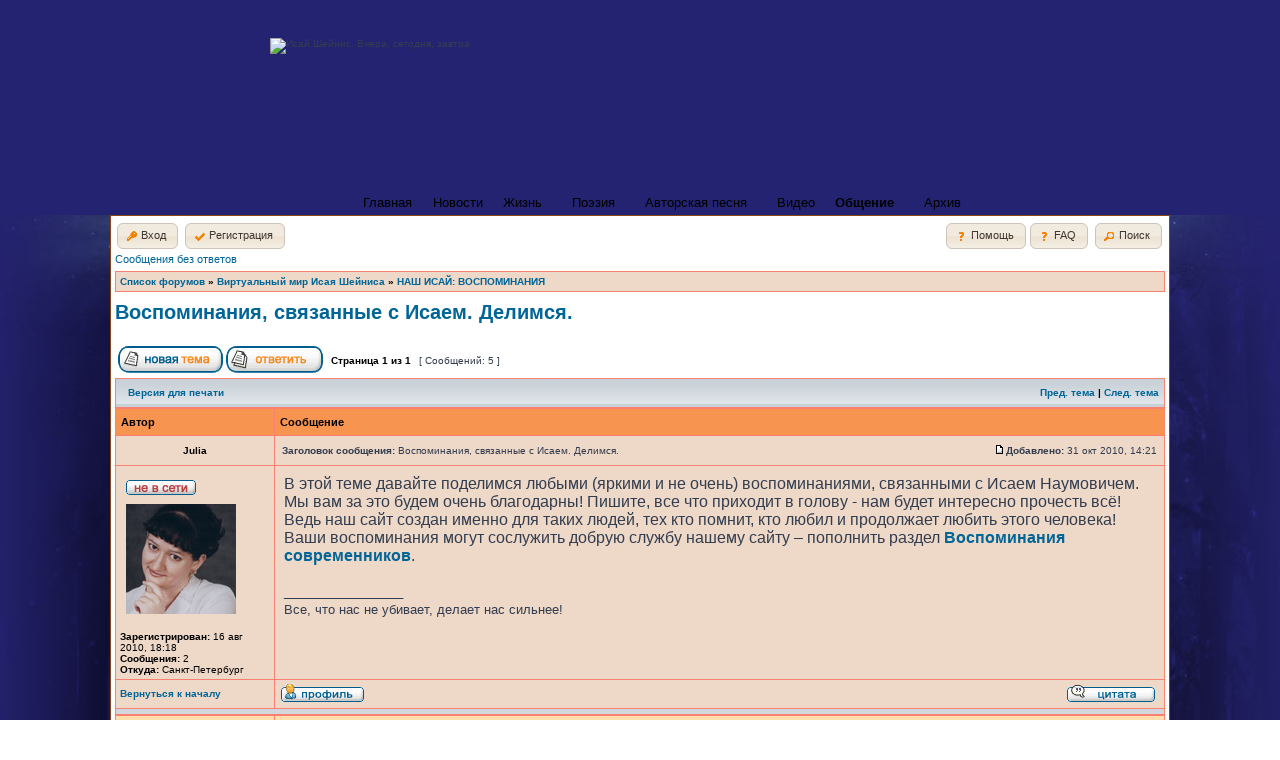

--- FILE ---
content_type: text/html; charset=UTF-8
request_url: https://sheynis.ru/forum/viewtopic.php?f=2&t=8&p=85&sid=94aa3f39170b245a2e896b52848e63e4
body_size: 8567
content:
<!DOCTYPE html PUBLIC "-//W3C//DTD XHTML 1.0 Transitional//EN" "http://www.w3.org/TR/xhtml1/DTD/xhtml1-transitional.dtd">
<html xmlns="http://www.w3.org/1999/xhtml" dir="ltr" lang="ru-ru" xml:lang="ru-ru">
<head>

<meta http-equiv="content-type" content="text/html; charset=UTF-8" />
<meta http-equiv="content-language" content="ru-ru" />
<meta http-equiv="content-style-type" content="text/css" />
<meta http-equiv="imagetoolbar" content="no" />
<meta name="resource-type" content="document" />
<meta name="distribution" content="global" />
<meta name="copyright" content="2000, 2002, 2005, 2007 phpBB Group" />
<meta name="keywords" content="авторская песня, бардовская песня, териоки, териоки зеленогорск, териоки клуб, поэзия xx века, шейнис, школа интернат 48, 450 школа, зеленогорск школа 450, школа 5 калуга, песни на стихи рубцова" />
<meta name="description" content="Сайт посвящен авторской песне Исая Шейниса, поэзии ХХ века. Также вы найдете здесь информацию об учебных заведениях, с которыми связано имя Исая Шейниса - школа 450 (школа-интернат 48) в Зеленогорске, школа 5 в Калуге, где он учился." />
<meta http-equiv="X-UA-Compatible" content="IE=EmulateIE7" />

<title>Авторская песня Исая Шейниса &bull; Просмотр темы - Воспоминания, связанные с Исаем. Делимся.</title>



<link rel="stylesheet" href="./styles/sheynis.ru/theme/stylesheet.css" type="text/css" />
<link type="text/css" href="/css/humanity/jquery-ui-1.8.6.custom.css"	rel="stylesheet" />
<script type="text/javascript" src="/js/jquery-1.4.4.min.js"></script>
<script type="text/javascript" src="/js/jquery-ui-1.8.6.custom.min.js"></script>
<script type="text/javascript" src="/js/jquery-blink.js"></script>
<script type="text/javascript">
  $(function(){
    $("#btn_register").button({
      icons: {
        primary: "ui-icon-check"
      }
    });
    $("#btn_login_logout").button({
      icons: {
        primary: "ui-icon-key"
      }
    });
    $("#btn_privmsgs").button({
      icons: {
        primary: "ui-icon-check"
      }
    });
    $("#btn_restore_permissions").button({
      icons: {
        primary: "ui-icon-check"
      }
    });
    $("#btn_faq").button({
      icons: {
        primary: "ui-icon-help"
      }
    });
    $("#btn_help").button({
      icons: {
        primary: "ui-icon-help"
      }
    });
    $("#btn_help").blink(200);
    $("#btn_search").button({
      icons: {
        primary: "ui-icon-search"
      }
    });
    $("#btn_memberlist").button({
      icons: {
        primary: "ui-icon-contact"
      }
    });
    $("#btn_profile").button({
      icons: {
        primary: "ui-icon-person"
      }
    });
    $('#dialog').dialog({
	autoOpen: false,
	width: 700,
	heigth: 'auto',
	resizable: false,
	modal: true,
	buttons: {
	  "Закрыть": function() { 
	     $(this).dialog("close"); 
	   } 
	}
    });
  });
</script>
<script type="text/javascript">
// <![CDATA[


function popup(url, width, height, name)
{
	if (!name)
	{
		name = '_popup';
	}

	window.open(url.replace(/&amp;/g, '&'), name, 'height=' + height + ',resizable=yes,scrollbars=yes,width=' + width);
	return false;
}

function jumpto()
{
	var page = prompt('Введите номер страницы, на которую хотите перейти:', '1');
	var per_page = '';
	var base_url = '';

	if (page !== null && !isNaN(page) && page == Math.floor(page) && page > 0)
	{
		if (base_url.indexOf('?') == -1)
		{
			document.location.href = base_url + '?start=' + ((page - 1) * per_page);
		}
		else
		{
			document.location.href = base_url.replace(/&amp;/g, '&') + '&start=' + ((page - 1) * per_page);
		}
	}
}

/**
* Find a member
*/
function find_username(url)
{
	popup(url, 760, 570, '_usersearch');
	return false;
}

/**
* Mark/unmark checklist
* id = ID of parent container, name = name prefix, state = state [true/false]
*/
function marklist(id, name, state)
{
	var parent = document.getElementById(id);
	if (!parent)
	{
		eval('parent = document.' + id);
	}

	if (!parent)
	{
		return;
	}

	var rb = parent.getElementsByTagName('input');
	
	for (var r = 0; r < rb.length; r++)
	{
		if (rb[r].name.substr(0, name.length) == name)
		{
			rb[r].checked = state;
		}
	}
}



// ]]>
</script>
<link rel="stylesheet" href="/css/menu.css" type="text/css" />
</head>
<body class="ltr">
<div id="bg_container"><div id="bga"><div id="bg">
<a name="top"></a>
<div class="width-all"><center>
  <!-- <div>Верхняя часть -->
  <div id="top">
	  <div class="top-c">
  		<div class="logo"><img src="/img/logo.png" width="393" height="107" alt="Исай Шейнис. Вчера, сегодня, завтра" /></div>
      <div id="menuWrap">
        <ul id="menu" style="padding: 0 0 0 10px;">
		<li class="li-top first" style="padding-left: 0;"><a class="top" href="/" style="padding: 0 10px;">Главная<!--[if gte IE 7]><!--></a><!--<![endif]-->

		<!--[if lte IE 6]><table><tr><td><![endif]-->
			<!--[if lte IE 6]></td></tr></table></a><![endif]-->
		</li>
		<li class="li-top"><a class="top" href="/news/" style="padding: 0 10px 0 11px;">Новости<!--[if gte IE 7]><!--></a><!--<![endif]-->
		<li class="li-top"><a class="top sub" href="/biografia/">Жизнь<!--[if gte IE 7]><!--></a><!--<![endif]-->

		<!--[if lte IE 6]><table><tr><td><![endif]-->
			<ul class="ul-one">
				<li><a href="/biografia/">Жизнь</a></li>

				<li><a href="/biografia/biogr/">Биография</a></li>
				<li><a class="sub" href="/biografia/fotoarhiv/">Фотоархив<!--[if gte IE 7]><!--></a><!--<![endif]-->
				<!--[if lte IE 6]><table><tr><td><![endif]-->
					<ul class="ul-two">
						<li><a href="/biografia/fotoarhiv/kaluga/">Калуга</a></li>
						<li><a href="/biografia/fotoarhiv/peterburg/">Город на Неве</a></li>
						<li><a href="/biografia/fotoarhiv/zelenogorsk/">Зеленогорск</a></li>

						<li><a href="/biografia/fotoarhiv/tamara/">Тамара Шейнис</a></li>
					</ul>
				<!--[if lte IE 6]></td></tr></table></a><![endif]-->
				</li>
				<li><a href="/biografia/alleya_pamyati/">Аллея памяти</a></li>
				<li><a class="sub" href="/biografia/vospominaniya/">Воспоминания<!--[if gte IE 7]><!--></a><!--<![endif]-->
				<!--[if lte IE 6]><table><tr><td><![endif]-->

					<ul class="ul-two">
						<li><a href="/biografia/vospominaniya/druzya/">Друзья и современники
	<!--[if gte IE 7]><!--></a><!--<![endif]-->
					</li>
						<li><a href="/biografia/vospominaniya/ucheniki/">Ученики<!--[if gte IE 7]><!--></a><!--<![endif]-->
				</li>
					</ul>
				<!--[if lte IE 6]></td></tr></table></a><![endif]-->
				</li>

			</ul>
		<!--[if lte IE 6]></td></tr></table></a><![endif]-->
		</li>
		<li class="li-top"><a class="top sub" href="/poetry/">Поэзия<!--[if gte IE 7]><!--></a><!--<![endif]-->
	<!--[if lte IE 6]><table><tr><td><![endif]-->
		<ul class="ul-one">
			<li><a href="/poetry/lyrics/">Стихи</a></li>
			<li><a href="/poetry/sound/">Стихи (звук)</a></li>

			<li><a href="/poetry/prose/">Проза</a></li>
			</ul>
		<!--[if lte IE 6]></td></tr></table></a><![endif]-->
		</li>
		<li class="li-top"><a class="top sub" href="/musyka/">Авторская песня<!--[if gte IE 7]><!--></a><!--<![endif]-->
	<!--[if lte IE 6]><table><tr><td><![endif]-->
		<ul class="ul-one">
			<li><a href="/musyka/na_svoi_stihi/">Песни на свои стихи </a></li>

			<li><a href="/musyka/na_stihi_izvestnyh_poetov/">Песни на стихи известных поэтов</a></li>
			<li><a href="/musyka/v_ispolnenii_a_shejnisa/">Песни в исполнении А. Шейниса</a></li>
			<li><a href="/musyka/avtorskaya_kolonka/">Авторская колонка Михаила Кане</a></li>
			</ul>
		<!--[if lte IE 6]></td></tr></table></a><![endif]-->
		</li>
		<li class="li-top"><a class="top" href="/video/" style="padding: 0 10px;">Видео<!--[if gte IE 7]><!--></a><!--<![endif]-->

	<!--[if lte IE 6]><table><tr><td><![endif]-->
		<!--[if lte IE 6]></td></tr></table></a><![endif]-->
		</li>
		<li class="li-top"><a class="top sub" href="/obschenie/"><b>Общение</b><!--[if gte IE 7]><!--></a><!--<![endif]-->
		<!--[if lte IE 6]><table><tr><td><![endif]-->
			<ul class="right ul-two">
				<li><a href="/obschenie/">Помощь по разделу</a></li>
				<li><a href="/forum/">Форум</a></li>

				<li><a href="/guestbook/">Гостевая книга</a></li>
				<li><a href="/sendmail/">Пишите нам!</a></li>
			</ul>
		<!--[if lte IE 6]></td></tr></table></a><![endif]-->
		</li>
		<li class="li-top"><a class="top" href="/arhiv/"  style="padding: 0 10px;">Архив<!--[if gte IE 7]><!--></a><!--<![endif]-->
	<!--[if lte IE 6]><table><tr><td><![endif]-->

		<!--[if lte IE 6]></td></tr></table></a><![endif]-->
		</li>	
	</ul>

</div>

		<div class="cl"></div>
	</div>

</div>
</center>
<div id="wrapheader">

	<div id="menubar">
		<table width="100%" cellspacing="0">
		<tr>
			<td class="genmed">
				<button id="btn_login_logout" onclick="location.href='./ucp.php?mode=login&amp;sid=f432289cb426d9887e97233b6916f579'">Вход</button>
 	   &nbsp;<button id="btn_register" onclick="location.href='./ucp.php?mode=register&amp;sid=f432289cb426d9887e97233b6916f579'">Регистрация</button>
	
			</td>
			<td class="genmed" align="right">
			<button id="btn_help" onclick="$('#dialog').dialog('open');">Помощь</button>&nbsp;<button id="btn_faq" onclick="location.href='./faq.php?sid=f432289cb426d9887e97233b6916f579'">FAQ</button>
&nbsp;<button id="btn_search" onclick="location.href='./search.php?sid=f432289cb426d9887e97233b6916f579'">Поиск</button>
			</td>
		</tr>
		</table>
	</div>

</div>

<div id="wrapcentre">

	
	<p class="searchbar">
		<span style="float: left;"><a href="./search.php?search_id=unanswered&amp;sid=f432289cb426d9887e97233b6916f579">Сообщения без ответов</a></span>
		
	</p>
	

	<br style="clear: both;" />

	<table class="tablebg" width="100%" cellspacing="1" cellpadding="0" style="margin-top: 5px;">
	<tr>
		<td class="row1">
			<p class="breadcrumbs"><a href="./index.php?sid=f432289cb426d9887e97233b6916f579">Список форумов</a> &#187; <a href="./viewforum.php?f=1&amp;sid=f432289cb426d9887e97233b6916f579">Виртуальный мир Исая Шейниса</a> &#187; <a href="./viewforum.php?f=2&amp;sid=f432289cb426d9887e97233b6916f579">НАШ ИСАЙ: ВОСПОМИНАНИЯ</a></p>
		</td>
	</tr>
	</table>
        <div id="dialog" title="Помощь"><iframe src="/obschenie/forumhelp.html" style="border: none" width="680" height="500" border="0"></iframe></div>
	<br />

<div id="pageheader">
	<h2><a class="titles" href="./viewtopic.php?f=2&amp;t=8&amp;sid=f432289cb426d9887e97233b6916f579">Воспоминания, связанные с Исаем. Делимся.</a></h2>


</div>

<br clear="all" /><br />

<div id="pagecontent">

	<table width="100%" cellspacing="1">
	<tr>
		<td align="left" valign="middle" nowrap="nowrap">
		<a href="./posting.php?mode=post&amp;f=2&amp;sid=f432289cb426d9887e97233b6916f579"><img src="./styles/sheynis.ru/imageset/ru/button_topic_new.gif" alt="Начать новую тему" title="Начать новую тему" /></a>&nbsp;<a href="./posting.php?mode=reply&amp;f=2&amp;t=8&amp;sid=f432289cb426d9887e97233b6916f579"><img src="./styles/sheynis.ru/imageset/ru/button_topic_reply.gif" alt="Ответить на тему" title="Ответить на тему" /></a>
		</td>
		
			<td class="nav" valign="middle" nowrap="nowrap">&nbsp;Страница <strong>1</strong> из <strong>1</strong><br /></td>
			<td class="gensmall" nowrap="nowrap">&nbsp;[ Сообщений: 5 ]&nbsp;</td>
			<td class="gensmall" width="100%" align="right" nowrap="nowrap"></td>
		
	</tr>
	</table>

	<table class="tablebg" width="100%" cellspacing="1">
	<tr>
		<td class="cat">
			<table width="100%" cellspacing="0">
			<tr>
				<td class="nav" nowrap="nowrap">&nbsp;
				<a href="./viewtopic.php?f=2&amp;t=8&amp;sid=f432289cb426d9887e97233b6916f579&amp;view=print" title="Версия для печати">Версия для печати</a>
				</td>
				<td class="nav" align="right" nowrap="nowrap"><a href="./viewtopic.php?f=2&amp;t=8&amp;view=previous&amp;sid=f432289cb426d9887e97233b6916f579">Пред. тема</a> | <a href="./viewtopic.php?f=2&amp;t=8&amp;view=next&amp;sid=f432289cb426d9887e97233b6916f579">След. тема</a>&nbsp;</td>
			</tr>
			</table>
		</td>
	</tr>

	</table>


	<table class="tablebg" width="100%" cellspacing="1">
	
		<tr>
			<th>Автор</th>
			<th>Сообщение</th>
		</tr>
	<tr class="row1">

			<td align="center" valign="middle">
				<a name="p12"></a>
				<b class="postauthor">Julia</b>
			</td>
			<td width="100%" height="25">
				<table width="100%" cellspacing="0">
				<tr>
				
					<td class="gensmall" width="100%"><div style="float: left;">&nbsp;<b>Заголовок сообщения:</b> Воспоминания, связанные с Исаем. Делимся.</div><div style="float: right;"><a href="./viewtopic.php?p=12&amp;sid=f432289cb426d9887e97233b6916f579#p12"><img src="./styles/sheynis.ru/imageset/icon_post_target.gif" width="12" height="9" alt="Сообщение" title="Сообщение" /></a><b>Добавлено:</b> 31 окт 2010, 14:21&nbsp;</div></td>
				</tr>
				</table>
			</td>
		</tr>

		<tr class="row1">

			<td valign="top" class="profile">
				<table cellspacing="4" align="center" width="150">
			
				<tr>
					<td><img src="./styles/sheynis.ru/imageset/ru/icon_user_offline.gif" alt="Не в сети" title="Не в сети" /></td>
				</tr>
			
				<tr>
					<td><img src="./download/file.php?avatar=53_1288520754.jpg" width="110" height="110" alt="Аватара пользователя" /></td>
				</tr>
			
				</table>

				<span class="postdetails">
					<br /><b>Зарегистрирован:</b> 16 авг 2010, 18:18<br /><b>Сообщения:</b> 2<br /><b>Откуда:</b> Санкт-Петербург
				</span>

			</td>
			<td valign="top">
				<table width="100%" cellspacing="5">
				<tr>
					<td>
					

						<div class="postbody"><span style="font-size: 120%; line-height: normal">В этой теме давайте поделимся любыми (яркими и не очень) воспоминаниями, связанными с Исаем Наумовичем. <br />Мы вам за это будем очень благодарны! Пишите, все что приходит в голову - нам будет интересно прочесть всё!  Ведь наш сайт создан именно для таких людей, тех кто помнит, кто любил и продолжает любить этого человека!<br />Ваши воспоминания могут сослужить добрую службу нашему сайту – пополнить раздел <a href="http://shejnis/biografia/vospominaniya/" class="postlink"><strong>Воспоминания современников</strong></a>.</span></div>

					
						<span class="postbody"><br />_________________<br />Все, что нас не убивает, делает нас сильнее!</span>
					<br clear="all" /><br />

						<table width="100%" cellspacing="0">
						<tr valign="middle">
							<td class="gensmall" align="right">
							
							</td>
						</tr>
						</table>
					</td>
				</tr>
				</table>
			</td>
		</tr>

		<tr class="row1">

			<td class="profile"><strong><a href="#wrapheader">Вернуться к началу</a></strong></td>
			<td><div class="gensmall" style="float: left;">&nbsp;<a href="./memberlist.php?mode=viewprofile&amp;u=53&amp;sid=f432289cb426d9887e97233b6916f579"><img src="./styles/sheynis.ru/imageset/ru/icon_user_profile.gif" alt="Профиль" title="Профиль" /></a> &nbsp;</div> <div class="gensmall" style="float: right;"><a href="./posting.php?mode=quote&amp;f=2&amp;p=12&amp;sid=f432289cb426d9887e97233b6916f579"><img src="./styles/sheynis.ru/imageset/ru/icon_post_quote.gif" alt="Ответить с цитатой" title="Ответить с цитатой" /></a> &nbsp;</div></td>
	
		</tr>

	<tr>
		<td class="spacer" colspan="2" height="1"><img src="images/spacer.gif" alt="" width="1" height="1" /></td>
	</tr>
	</table>

	<table class="tablebg" width="100%" cellspacing="1">
	<tr class="row2">

			<td align="center" valign="middle">
				<a name="p51"></a>
				<b class="postauthor">Светлана</b>
			</td>
			<td width="100%" height="25">
				<table width="100%" cellspacing="0">
				<tr>
				
					<td class="gensmall" width="100%"><div style="float: left;">&nbsp;<b>Заголовок сообщения:</b> Re: Воспоминания, связанные с Исаем. Делимся.</div><div style="float: right;"><a href="./viewtopic.php?p=51&amp;sid=f432289cb426d9887e97233b6916f579#p51"><img src="./styles/sheynis.ru/imageset/icon_post_target.gif" width="12" height="9" alt="Сообщение" title="Сообщение" /></a><b>Добавлено:</b> 10 дек 2010, 23:45&nbsp;</div></td>
				</tr>
				</table>
			</td>
		</tr>

		<tr class="row2">

			<td valign="top" class="profile">
				<table cellspacing="4" align="center" width="150">
			
				<tr>
					<td><img src="./styles/sheynis.ru/imageset/ru/icon_user_offline.gif" alt="Не в сети" title="Не в сети" /></td>
				</tr>
			
				</table>

				<span class="postdetails">
					<br /><b>Зарегистрирован:</b> 07 дек 2010, 22:12<br /><b>Сообщения:</b> 6
				</span>

			</td>
			<td valign="top">
				<table width="100%" cellspacing="5">
				<tr>
					<td>
					

						<div class="postbody">Так получилось, что больше общалась я с Тамарой Александровной. Мы много говорили по душам, да и по жизни были ближе, чем с Исаем Наумовичем. Следуя её наставлению о том, что почерк является отражением характера, я научилась писать её почерком. Как-то мы с Т.А. обсуждали характеры и почерки моих одноклассников. А когда я спросила: &quot;А какой у меня, Т.А., почерк?&quot;, Тамара Александровна ответила: &quot;Такой же, как у меня - скрытный&quot;. Вот так всё непросто... <br />И вот что удивительно: по прошествии стольких лет я совсем не помню, как Т.А. смеялась! Зато очень здорово помню заразительный, бархатный, обезоруживающий смех Исая Наумовича, его голос; то, как внимательно он мог слушать, как формулировал простые на вид вопросы, его походку... Сравнительно маленький размер ноги. Т.А. сокрушалась, что при таком высоком росте у Исая Наумовича была &quot;такая маленькая площадь опоры&quot;. Этого не забыть...</div>

					<br clear="all" /><br />

						<table width="100%" cellspacing="0">
						<tr valign="middle">
							<td class="gensmall" align="right">
							
							</td>
						</tr>
						</table>
					</td>
				</tr>
				</table>
			</td>
		</tr>

		<tr class="row2">

			<td class="profile"><strong><a href="#wrapheader">Вернуться к началу</a></strong></td>
			<td><div class="gensmall" style="float: left;">&nbsp;<a href="./memberlist.php?mode=viewprofile&amp;u=67&amp;sid=f432289cb426d9887e97233b6916f579"><img src="./styles/sheynis.ru/imageset/ru/icon_user_profile.gif" alt="Профиль" title="Профиль" /></a> &nbsp;</div> <div class="gensmall" style="float: right;"><a href="./posting.php?mode=quote&amp;f=2&amp;p=51&amp;sid=f432289cb426d9887e97233b6916f579"><img src="./styles/sheynis.ru/imageset/ru/icon_post_quote.gif" alt="Ответить с цитатой" title="Ответить с цитатой" /></a> &nbsp;</div></td>
	
		</tr>

	<tr>
		<td class="spacer" colspan="2" height="1"><img src="images/spacer.gif" alt="" width="1" height="1" /></td>
	</tr>
	</table>

	<table class="tablebg" width="100%" cellspacing="1">
	<tr class="row1">

			<td align="center" valign="middle">
				<a name="p56"></a>
				<b class="postauthor">AVP</b>
			</td>
			<td width="100%" height="25">
				<table width="100%" cellspacing="0">
				<tr>
				
					<td class="gensmall" width="100%"><div style="float: left;">&nbsp;<b>Заголовок сообщения:</b> Re: Воспоминания, связанные с Исаем. Делимся.</div><div style="float: right;"><a href="./viewtopic.php?p=56&amp;sid=f432289cb426d9887e97233b6916f579#p56"><img src="./styles/sheynis.ru/imageset/icon_post_target.gif" width="12" height="9" alt="Сообщение" title="Сообщение" /></a><b>Добавлено:</b> 16 дек 2010, 14:42&nbsp;</div></td>
				</tr>
				</table>
			</td>
		</tr>

		<tr class="row1">

			<td valign="top" class="profile">
				<table cellspacing="4" align="center" width="150">
			
				<tr>
					<td><img src="./styles/sheynis.ru/imageset/ru/icon_user_offline.gif" alt="Не в сети" title="Не в сети" /></td>
				</tr>
			
				</table>

				<span class="postdetails">
					<br /><b>Зарегистрирован:</b> 16 дек 2010, 14:09<br /><b>Сообщения:</b> 1
				</span>

			</td>
			<td valign="top">
				<table width="100%" cellspacing="5">
				<tr>
					<td>
					

						<div class="postbody">Вот интересно! Это я по поводу почерка Т.А.<br /> &quot;Скрытный&quot;!?!! Конечно такой почерк характерен для девчёнок, в которых пуляли жеваной промокашкой, но когда они взрослеют то таким почерком, наверное писали письма Маша Протасова- Жуковскому и Прасковья Осипова- Пушкину ( конечно ели отбросить завиточки и росчерки).</div>

					<br clear="all" /><br />

						<table width="100%" cellspacing="0">
						<tr valign="middle">
							<td class="gensmall" align="right">
							
							</td>
						</tr>
						</table>
					</td>
				</tr>
				</table>
			</td>
		</tr>

		<tr class="row1">

			<td class="profile"><strong><a href="#wrapheader">Вернуться к началу</a></strong></td>
			<td><div class="gensmall" style="float: left;">&nbsp;<a href="./memberlist.php?mode=viewprofile&amp;u=69&amp;sid=f432289cb426d9887e97233b6916f579"><img src="./styles/sheynis.ru/imageset/ru/icon_user_profile.gif" alt="Профиль" title="Профиль" /></a> &nbsp;</div> <div class="gensmall" style="float: right;"><a href="./posting.php?mode=quote&amp;f=2&amp;p=56&amp;sid=f432289cb426d9887e97233b6916f579"><img src="./styles/sheynis.ru/imageset/ru/icon_post_quote.gif" alt="Ответить с цитатой" title="Ответить с цитатой" /></a> &nbsp;</div></td>
	
		</tr>

	<tr>
		<td class="spacer" colspan="2" height="1"><img src="images/spacer.gif" alt="" width="1" height="1" /></td>
	</tr>
	</table>

	<table class="tablebg" width="100%" cellspacing="1">
	<tr class="row2">

			<td align="center" valign="middle">
				<a name="p65"></a>
				<b class="postauthor">Алла Рябченко</b>
			</td>
			<td width="100%" height="25">
				<table width="100%" cellspacing="0">
				<tr>
				
					<td class="gensmall" width="100%"><div style="float: left;">&nbsp;<b>Заголовок сообщения:</b> Re: Воспоминания, связанные с Исаем. Делимся.</div><div style="float: right;"><a href="./viewtopic.php?p=65&amp;sid=f432289cb426d9887e97233b6916f579#p65"><img src="./styles/sheynis.ru/imageset/icon_post_target.gif" width="12" height="9" alt="Сообщение" title="Сообщение" /></a><b>Добавлено:</b> 29 дек 2010, 02:53&nbsp;</div></td>
				</tr>
				</table>
			</td>
		</tr>

		<tr class="row2">

			<td valign="top" class="profile">
				<table cellspacing="4" align="center" width="150">
			
				<tr>
					<td><img src="./styles/sheynis.ru/imageset/ru/icon_user_offline.gif" alt="Не в сети" title="Не в сети" /></td>
				</tr>
			
				</table>

				<span class="postdetails">
					<br /><b>Зарегистрирован:</b> 24 окт 2010, 20:46<br /><b>Сообщения:</b> 3
				</span>

			</td>
			<td valign="top">
				<table width="100%" cellspacing="5">
				<tr>
					<td>
					

						<div class="postbody">Да уж, почерк... Мы готовились к свадьбе, я должна была войти в семью Шейнисов. Т.А попросила написать спиоск гостей. Когда я его принесла, она глянула и сказала: &quot;Почерк подходящий, уживемся&quot;. И действительно, мы не только ужились, но и стали родными людьми. Я вот все думаю: а если бы это была другая девочка с другим почерком, то не ужились бы?</div>

					<br clear="all" /><br />

						<table width="100%" cellspacing="0">
						<tr valign="middle">
							<td class="gensmall" align="right">
							
							</td>
						</tr>
						</table>
					</td>
				</tr>
				</table>
			</td>
		</tr>

		<tr class="row2">

			<td class="profile"><strong><a href="#wrapheader">Вернуться к началу</a></strong></td>
			<td><div class="gensmall" style="float: left;">&nbsp;<a href="./memberlist.php?mode=viewprofile&amp;u=57&amp;sid=f432289cb426d9887e97233b6916f579"><img src="./styles/sheynis.ru/imageset/ru/icon_user_profile.gif" alt="Профиль" title="Профиль" /></a> &nbsp;</div> <div class="gensmall" style="float: right;"><a href="./posting.php?mode=quote&amp;f=2&amp;p=65&amp;sid=f432289cb426d9887e97233b6916f579"><img src="./styles/sheynis.ru/imageset/ru/icon_post_quote.gif" alt="Ответить с цитатой" title="Ответить с цитатой" /></a> &nbsp;</div></td>
	
		</tr>

	<tr>
		<td class="spacer" colspan="2" height="1"><img src="images/spacer.gif" alt="" width="1" height="1" /></td>
	</tr>
	</table>

	<table class="tablebg" width="100%" cellspacing="1">
	<tr class="row1">

			<td align="center" valign="middle">
				<a name="p85"></a>
				<b class="postauthor">Евгений Молдавец</b>
			</td>
			<td width="100%" height="25">
				<table width="100%" cellspacing="0">
				<tr>
				
					<td class="gensmall" width="100%"><div style="float: left;">&nbsp;<b>Заголовок сообщения:</b> Re: Воспоминания, связанные с Исаем. Делимся.</div><div style="float: right;"><a href="./viewtopic.php?p=85&amp;sid=f432289cb426d9887e97233b6916f579#p85"><img src="./styles/sheynis.ru/imageset/icon_post_target.gif" width="12" height="9" alt="Сообщение" title="Сообщение" /></a><b>Добавлено:</b> 19 мар 2011, 16:21&nbsp;</div></td>
				</tr>
				</table>
			</td>
		</tr>

		<tr class="row1">

			<td valign="top" class="profile">
				<table cellspacing="4" align="center" width="150">
			
				<tr>
					<td><img src="./styles/sheynis.ru/imageset/ru/icon_user_offline.gif" alt="Не в сети" title="Не в сети" /></td>
				</tr>
			
				</table>

				<span class="postdetails">
					<br /><b>Зарегистрирован:</b> 19 мар 2011, 14:33<br /><b>Сообщения:</b> 3
				</span>

			</td>
			<td valign="top">
				<table width="100%" cellspacing="5">
				<tr>
					<td>
					

						<div class="postbody">Почему-то запомнился вот какой случай. Однажды я, Коля Комаров и Витя Москвин набедокурили, Исай Наумович вызвал нас к себе в кабинет и давай распекать, мы стояли, потупив головы, а у Комарова в спортивном тапке прорвалась дырка, и большой палец вылез наружу, и он этим пальцем шевелит, мы стоим и всеми силами пытаемся сдержать смех, Исай Наумович ничего не поймет. А когда он тоже посмотрел вниз - мы вчетвером как грохнем на весь интернат, а уж смеяться Исай Наумович умел! Как мальчишка!</div>

					<br clear="all" /><br />

						<table width="100%" cellspacing="0">
						<tr valign="middle">
							<td class="gensmall" align="right">
							
							</td>
						</tr>
						</table>
					</td>
				</tr>
				</table>
			</td>
		</tr>

		<tr class="row1">

			<td class="profile"><strong><a href="#wrapheader">Вернуться к началу</a></strong></td>
			<td><div class="gensmall" style="float: left;">&nbsp;<a href="./memberlist.php?mode=viewprofile&amp;u=74&amp;sid=f432289cb426d9887e97233b6916f579"><img src="./styles/sheynis.ru/imageset/ru/icon_user_profile.gif" alt="Профиль" title="Профиль" /></a> &nbsp;</div> <div class="gensmall" style="float: right;"><a href="./posting.php?mode=quote&amp;f=2&amp;p=85&amp;sid=f432289cb426d9887e97233b6916f579"><img src="./styles/sheynis.ru/imageset/ru/icon_post_quote.gif" alt="Ответить с цитатой" title="Ответить с цитатой" /></a> &nbsp;</div></td>
	
		</tr>

	<tr>
		<td class="spacer" colspan="2" height="1"><img src="images/spacer.gif" alt="" width="1" height="1" /></td>
	</tr>
	</table>

	<table width="100%" cellspacing="1" class="tablebg">
	<tr align="center">
		<td class="cat"><form name="viewtopic" method="post" action="./viewtopic.php?f=2&amp;t=8&amp;sid=f432289cb426d9887e97233b6916f579"><span class="gensmall">Показать сообщения за:</span> <select name="st" id="st"><option value="0" selected="selected">Все сообщения</option><option value="1">1 день</option><option value="7">7 дней</option><option value="14">2 недели</option><option value="30">1 месяц</option><option value="90">3 месяца</option><option value="180">6 месяцев</option><option value="365">1 год</option></select>&nbsp;<span class="gensmall">Поле сортировки</span> <select name="sk" id="sk"><option value="a">Автор</option><option value="t" selected="selected">Время размещения</option><option value="s">Заголовок</option></select> <select name="sd" id="sd"><option value="a" selected="selected">по возрастанию</option><option value="d">по убыванию</option></select>&nbsp;<input class="btnlite" type="submit" value="Перейти" name="sort" /></form></td>
	</tr>
	</table>
	

	<table width="100%" cellspacing="1">
	<tr>
		<td align="left" valign="middle" nowrap="nowrap">
		<a href="./posting.php?mode=post&amp;f=2&amp;sid=f432289cb426d9887e97233b6916f579"><img src="./styles/sheynis.ru/imageset/ru/button_topic_new.gif" alt="Начать новую тему" title="Начать новую тему" /></a>&nbsp;<a href="./posting.php?mode=reply&amp;f=2&amp;t=8&amp;sid=f432289cb426d9887e97233b6916f579"><img src="./styles/sheynis.ru/imageset/ru/button_topic_reply.gif" alt="Ответить на тему" title="Ответить на тему" /></a>
		</td>
		
			<td class="nav" valign="middle" nowrap="nowrap">&nbsp;Страница <strong>1</strong> из <strong>1</strong><br /></td>
			<td class="gensmall" nowrap="nowrap">&nbsp;[ Сообщений: 5 ]&nbsp;</td>
			<td class="gensmall" width="100%" align="right" nowrap="nowrap"></td>
		
	</tr>
	</table>

</div>

<div id="pagefooter"></div>

<br clear="all" />
<table class="tablebg" width="100%" cellspacing="1" cellpadding="0" style="margin-top: 5px;">
	<tr>
		<td class="row1">
			<p class="breadcrumbs"><a href="./index.php?sid=f432289cb426d9887e97233b6916f579">Список форумов</a> &#187; <a href="./viewforum.php?f=1&amp;sid=f432289cb426d9887e97233b6916f579">Виртуальный мир Исая Шейниса</a> &#187; <a href="./viewforum.php?f=2&amp;sid=f432289cb426d9887e97233b6916f579">НАШ ИСАЙ: ВОСПОМИНАНИЯ</a></p>
		</td>
	</tr>
	</table>
	<br clear="all" />

	<table class="tablebg" width="100%" cellspacing="1">
	<tr>
		<td class="cat"><h4>Кто сейчас на форуме</h4></td>
	</tr>
	<tr>
		<td class="row1"><p class="gensmall">Сейчас этот форум просматривают: нет зарегистрированных пользователей и гости: 28</p></td>
	</tr>
	</table>


<br clear="all" />

<table width="100%" cellspacing="1">
<tr>
	<td width="40%" valign="top" nowrap="nowrap" align="left"></td>
	<td align="right" valign="top" nowrap="nowrap"><span class="gensmall">Вы <strong>не можете</strong> начинать темы<br />Вы <strong>не можете</strong> отвечать на сообщения<br />Вы <strong>не можете</strong> редактировать свои сообщения<br />Вы <strong>не можете</strong> удалять свои сообщения<br />Вы <strong>не можете</strong> добавлять вложения<br /></span></td>
</tr>
</table>

<br clear="all" />

<table width="100%" cellspacing="0">
<tr>
	<td><form method="post" name="search" action="./search.php?sid=f432289cb426d9887e97233b6916f579"><span class="gensmall">Найти:</span> <input class="post" type="text" name="keywords" size="20" /> <input class="btnlite" type="submit" value="Перейти" /></form></td>
	<td align="right">
	<form method="post" name="jumpbox" action="./viewforum.php?sid=f432289cb426d9887e97233b6916f579" onsubmit="if(document.jumpbox.f.value == -1){return false;}">

	<table cellspacing="0" cellpadding="0" border="0">
	<tr>
		<td nowrap="nowrap"><span class="gensmall">Перейти:</span>&nbsp;<select name="f" onchange="if(this.options[this.selectedIndex].value != -1){ document.forms['jumpbox'].submit() }">

		
			<option value="-1">Выберите форум</option>
		<option value="-1">------------------</option>
			<option value="1">Виртуальный мир Исая Шейниса</option>
		
			<option value="4">&nbsp; &nbsp;САЙТ</option>
		
			<option value="6">&nbsp; &nbsp;&nbsp; &nbsp;Новости</option>
		
			<option value="2" selected="selected">&nbsp; &nbsp;НАШ ИСАЙ: ВОСПОМИНАНИЯ</option>
		
			<option value="3">&nbsp; &nbsp;ТВОРЧЕСТВО ИСАЯ ШЕЙНИСА</option>
		
			<option value="5">&nbsp; &nbsp;ПАМЯТЬ</option>
		

		</select>&nbsp;<input class="btnlite" type="submit" value="Перейти" /></td>
	</tr>
	</table>

	</form>
</td>
</tr>
</table>

<img src="./cron.php?cron_type=tidy_cache&amp;sid=f432289cb426d9887e97233b6916f579" width="1" height="1" alt="cron" />
</div>

<!--
	We request you retain the full copyright notice below including the link to www.phpbb.com.
	This not only gives respect to the large amount of time given freely by the developers
	but also helps build interest, traffic and use of phpBB3. If you (honestly) cannot retain
	the full copyright we ask you at least leave in place the "Powered by phpBB" line, with
	"phpBB" linked to www.phpbb.com. If you refuse to include even this then support on our
	forums may be affected.

	The phpBB Group : 2006
//-->

<div id="wrapfooter">
	
<center>
<table border="0" cellpadding="0" cellspacing="0"><tr><td>
<span class="copyright">Powered by <a onclick="javascript:w=window.open('http://www.phpbb.com/');w.focus();return false;" href="javascript:void(0);">phpBB</a> &copy; 2000, 2002, 2005, 2007 phpBB Group
	<br /><a href='http://www.phpbbguru.net/'>Русская поддержка phpBB</a></span></td>
<td>
<!--LiveInternet counter--><script type="text/javascript"><!--
document.write("<a href='http://www.liveinternet.ru/click' "+
"target=_blank><img src='//counter.yadro.ru/hit?t44.11;r"+
escape(document.referrer)+((typeof(screen)=="undefined")?"":
";s"+screen.width+"*"+screen.height+"*"+(screen.colorDepth?
screen.colorDepth:screen.pixelDepth))+";u"+escape(document.URL)+
";"+Math.random()+
"' alt='' title='LiveInternet' "+
"border='0' width='31' height='31'><\/a>")
//--></script><!--/LiveInternet-->
</td></tr></table>
</center>
</div>
</div>
</div>
</body>
</html>